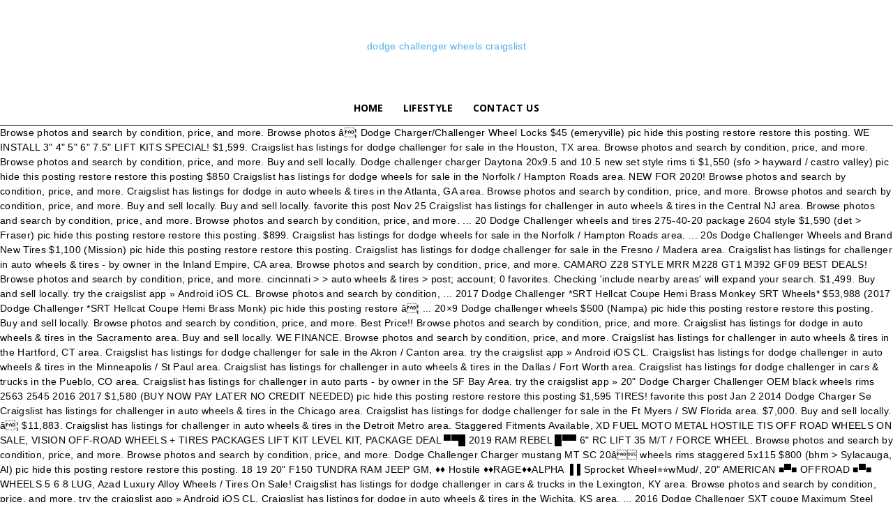

--- FILE ---
content_type: text/html; charset=UTF-8
request_url: http://ottsigns.com/buriram-sugar-qizr/dodge-challenger-wheels-craigslist-2b6506
body_size: 10716
content:
<!DOCTYPE html>
<html lang="en"> 
<head>
<title>dodge challenger wheels craigslist</title>
<meta charset="utf-8"/>
<meta content="width=device-width, initial-scale=1.0" name="viewport"/>
<link href="https://fonts.googleapis.com/css?family=Poppins%3A400%2C700%7COpen+Sans%3A400%2C600%2C700%7CRoboto%3A400%2C500%2C700&amp;display=swap&amp;ver=10.3.2" id="google-fonts-style-css" media="all" rel="stylesheet" type="text/css"/>
<style rel="stylesheet" type="text/css">.has-drop-cap:not(:focus):first-letter{float:left;font-size:8.4em;line-height:.68;font-weight:100;margin:.05em .1em 0 0;text-transform:uppercase;font-style:normal} @font-face{font-family:'Open Sans';font-style:normal;font-weight:400;font-display:swap;src:local('Open Sans Regular'),local('OpenSans-Regular'),url(https://fonts.gstatic.com/s/opensans/v17/mem8YaGs126MiZpBA-UFVZ0e.ttf) format('truetype')} html{font-family:sans-serif;-ms-text-size-adjust:100%;-webkit-text-size-adjust:100%}body{margin:0}a{background-color:transparent}a:active,a:hover{outline:0}body{visibility:visible!important}*{-webkit-box-sizing:border-box;-moz-box-sizing:border-box;box-sizing:border-box}:after,:before{-webkit-box-sizing:border-box;-moz-box-sizing:border-box;box-sizing:border-box}.td-container{width:1068px;margin-right:auto;margin-left:auto}.td-container:after,.td-container:before{display:table;content:'';line-height:0}.td-container:after{clear:both}.td-pb-row{margin-right:-24px;margin-left:-24px;position:relative}.td-pb-row:after,.td-pb-row:before{display:table;content:''}.td-pb-row:after{clear:both}.td-pb-row [class*=td-pb-span]{display:block;min-height:1px;float:left;padding-right:24px;padding-left:24px;position:relative}@media (min-width:1019px) and (max-width:1140px){.td-pb-row [class*=td-pb-span]{padding-right:20px;padding-left:20px}}@media (min-width:768px) and (max-width:1018px){.td-pb-row [class*=td-pb-span]{padding-right:14px;padding-left:14px}}@media (max-width:767px){.td-pb-row [class*=td-pb-span]{padding-right:0;padding-left:0;float:none;width:100%}}@media (min-width:1019px) and (max-width:1140px){.td-container{width:980px}.td-pb-row{margin-right:-20px;margin-left:-20px}}@media (min-width:768px) and (max-width:1018px){.td-container{width:740px}.td-pb-row{margin-right:-14px;margin-left:-14px}}@media (max-width:767px){.td-container{width:100%;padding-left:20px;padding-right:20px}.td-pb-row{width:100%;margin-left:0;margin-right:0}}.td-header-wrap{position:relative;z-index:2000}.td-header-row{font-family:'Open Sans',arial,sans-serif}.td-header-row:after,.td-header-row:before{display:table;content:''}.td-header-row:after{clear:both}.td-header-gradient:before{content:"";background:transparent url([data-uri]);width:100%;height:12px;position:absolute;left:0;bottom:-12px;z-index:1}.td-banner-wrap-full{position:relative}.td-header-menu-wrap-full{z-index:9998;position:relative}@media (max-width:767px){.td-header-wrap .td-header-main-menu,.td-header-wrap .td-header-menu-wrap,.td-header-wrap .td-header-menu-wrap-full{background-color:#222!important;height:54px!important}}.td-header-wrap .td-header-menu-wrap-full{background-color:#fff}.td-header-main-menu{position:relative;z-index:999;padding-right:48px}@media (max-width:767px){.td-header-main-menu{padding-right:64px;padding-left:2px}}.sf-menu,.sf-menu li{margin:0;list-style:none}@media (max-width:767px){.sf-menu{display:none}}.sf-menu li:hover{visibility:inherit}.sf-menu li{float:left;position:relative}.sf-menu .td-menu-item>a{display:block;position:relative}.sf-menu>li>a{padding:0 14px;line-height:48px;font-size:14px;color:#000;font-weight:700;text-transform:uppercase;-webkit-backface-visibility:hidden}@media (min-width:768px) and (max-width:1018px){.sf-menu>li>a{padding:0 9px;font-size:11px}}.sf-menu>li>a:hover{z-index:999}.sf-menu>li>a:hover{background-color:transparent}.sf-menu>li>a:after{background-color:transparent;content:'';width:0;height:3px;position:absolute;bottom:0;left:0;right:0;margin:0 auto;-webkit-transform:translate3d(0,0,0);transform:translate3d(0,0,0);-webkit-transition:width .2s ease;transition:width .2s ease}.sf-menu>li:hover>a:after{background-color:#4db2ec;width:100%}#td-header-menu{display:inline-block;vertical-align:top}.sf-menu a:active,.sf-menu a:focus,.sf-menu a:hover,.sf-menu li:hover{outline:0}#td-outer-wrap{overflow:hidden}@media (max-width:767px){#td-outer-wrap{margin:auto;width:100%;-webkit-transition:transform .7s ease;transition:transform .7s ease;-webkit-transform-origin:50% 200px 0;transform-origin:50% 200px 0}}.td-menu-background{background-repeat:no-repeat;background-size:cover;background-position:center top;position:fixed;top:0;display:block;width:100%;height:113%;z-index:9999;visibility:hidden;transform:translate3d(-100%,0,0);-webkit-transform:translate3d(-100%,0,0)}.td-menu-background:before{content:'';width:100%;height:100%;position:absolute;top:0;left:0;opacity:.98;background:#313b45;background:-webkit-gradient(left top,left bottom,color-stop(0,#313b45),color-stop(100%,#3393b8));background:linear-gradient(to bottom,#313b45 0,#3393b8 100%)}body{font-family:Verdana,Geneva,sans-serif;font-size:14px;line-height:21px}a:active,a:focus{outline:0}a{color:#4db2ec;text-decoration:none}ul{padding:0}ul li{line-height:24px;margin-left:21px} .td-icon-menu-up:before{content:'\e809'}@media print{body,html{background-color:#fff;color:#000;margin:0;padding:0}body{width:80%;margin-left:auto;margin-right:auto;zoom:80%}li,ul{page-break-inside:avoid}}.td-sub-footer-container{background-color:#0d0d0d;color:#ccc;font-size:12px;font-family:'Open Sans',arial,sans-serif}@media (max-width:767px){.td-sub-footer-container{text-align:center;padding:6px 0}}.td-sub-footer-copy{line-height:20px;margin-top:8px;margin-bottom:8px}@media (max-width:767px){.td-sub-footer-copy{float:none!important}}.td-sub-footer-container .td-sub-footer-menu{float:right}@media (max-width:767px){.td-sub-footer-container .td-sub-footer-menu{float:none}}@-moz-document url-prefix(){}@-moz-document url-prefix(){} .td-container-wrap{background-color:#fff;margin-left:auto;margin-right:auto}.td-scroll-up{cursor:pointer;position:fixed;bottom:4px;right:5px;width:40px;height:40px;background-color:#4db2ec;z-index:9999;transform:translate3d(0,70px,0);-webkit-transform:translate3d(0,70px,0);-webkit-transition:transform .4s cubic-bezier(.55,0,.1,1) 0s;transition:transform .4s cubic-bezier(.55,0,.1,1) 0s}.td-scroll-up .td-icon-menu-up{position:relative;color:#fff;font-size:20px;display:block;text-align:center;width:40px;top:7px}@media (max-width:767px){.td-scroll-up{display:none}}.td-sub-footer-container{background-color:#0d0d0d;color:#ccc;font-size:12px;font-family:'Open Sans',arial,sans-serif}@media (max-width:767px){.td-sub-footer-container{text-align:center;padding:6px 0}}.td-sub-footer-copy{line-height:20px;margin-top:8px;margin-bottom:8px}@media (max-width:767px){.td-sub-footer-copy{float:none!important}}.td-sub-footer-container .td-sub-footer-menu{float:right}@media (max-width:767px){.td-sub-footer-container .td-sub-footer-menu{float:none}}/*! normalize.css v3.0.2 | MIT License | git.io/normalize */html{font-family:sans-serif;-ms-text-size-adjust:100%;-webkit-text-size-adjust:100%}body{margin:0}a{background-color:transparent}a:active,a:hover{outline:0}.td-header-style-10 .td-logo-wrap-full{min-height:130px;line-height:130px}@media (max-width:767px){.td-header-style-10 .td-logo-wrap-full{line-height:90px;min-height:90px}}.td-header-style-10 .td-logo-wrap-full a{position:relative;z-index:1;line-height:130px;display:inline-block;vertical-align:middle;width:100%}@media (max-width:767px){.td-header-style-10 .td-logo-wrap-full a{line-height:90px}}.td-header-style-10 .td-header-sp-logo{text-align:center}.td-header-style-10 .td-header-menu-wrap-full{position:relative}.td-header-style-10 .menu-main-menu-container{display:inherit}.td-header-style-10 .td-header-main-menu{padding-left:48px}@media (max-width:767px){.td-header-style-10 .td-header-main-menu{padding-left:2px}}.td-header-style-10 #td-header-menu{display:table;margin:0 auto}@media (max-width:767px){.td-header-style-10 #td-header-menu{display:block}}.td-footer-wrapper{background-color:#222;padding-top:54px;padding-bottom:20px;color:#eaeaea;position:relative}@media (min-width:768px) and (max-width:1018px){.td-footer-wrapper{padding-top:44px}}@media (max-width:767px){.td-footer-wrapper{padding-top:40px}}.td-footer-wrapper:before{content:'';position:absolute;top:0;left:0;width:100%;height:100%;background-repeat:no-repeat;background-size:auto;background-position:center bottom;transform:translateZ(0);-webkit-transform:translateZ(0)}.td-blog-fitness{letter-spacing:.02rem}.td-blog-fitness .td-header-style-10 .sf-menu>li>a:hover{color:#fc7d46}.td-blog-fitness .td-header-style-10 .sf-menu>li>a:after{background-color:transparent}.td-blog-fitness .td-header-style-10 .td-header-menu-wrap{border-bottom:1px solid #000}.td-blog-fitness .td-header-style-10 .td-header-gradient:before{display:none}</style>
</head>
<body class="td-standard-pack global-block-template-1 td-blog-fitness td-animation-stack-type0 td-full-layout" itemscope="itemscope" itemtype="https://schema.org/WebPage">
<div class="td-scroll-up"><i class="td-icon-menu-up"></i></div>
<div class="td-menu-background"></div>
<div class="td-theme-wrap" id="td-outer-wrap">
<div class="tdc-header-wrap ">
<div class="td-header-wrap td-header-style-10 ">
<div class="td-banner-wrap-full td-logo-wrap-full td-container-wrap ">
<div class="td-header-sp-logo">
<a class="td-main-logo" href="#">
dodge challenger wheels craigslist
</a>
</div>
</div>
<div class="td-header-menu-wrap-full td-container-wrap ">
<div class="td-header-menu-wrap td-header-gradient ">
<div class="td-container td-header-row td-header-main-menu">
<div id="td-header-menu" role="navigation">
<div class="menu-main-menu-container"><ul class="sf-menu" id="menu-main-menu-1"><li class="menu-item menu-item-type-post_type menu-item-object-page menu-item-home menu-item-first td-menu-item td-normal-menu menu-item-82"><a href="#">Home</a></li>
<li class="menu-item menu-item-type-taxonomy menu-item-object-category td-menu-item td-normal-menu menu-item-87"><a href="#">lifestyle</a></li>
<li class="menu-item menu-item-type-post_type menu-item-object-page td-menu-item td-normal-menu menu-item-81"><a href="#">Contact Us</a></li>
</ul></div></div>
</div>
</div>
</div>
</div>
</div>
Browse photos and search by condition, price, and more. Browse photos â¦ Dodge Charger/Challenger Wheel Locks $45 (emeryville) pic hide this posting restore restore this posting. WE INSTALL 3" 4" 5" 6" 7.5" LIFT KITS SPECIAL! $1,599. Craigslist has listings for dodge challenger for sale in the Houston, TX area. Browse photos and search by condition, price, and more. Browse photos and search by condition, price, and more. Buy and sell locally. Dodge challenger charger Daytona 20x9.5 and 10.5 new set style rims ti $1,550 (sfo > hayward / castro valley) pic hide this posting restore restore this posting $850 Craigslist has listings for dodge wheels for sale in the Norfolk / Hampton Roads area. NEW FOR 2020! Browse photos and search by condition, price, and more. Craigslist has listings for dodge in auto wheels & tires in the Atlanta, GA area. Browse photos and search by condition, price, and more. Browse photos and search by condition, price, and more. Buy and sell locally. Buy and sell locally. favorite this post Nov 25 Craigslist has listings for challenger in auto wheels & tires in the Central NJ area. Browse photos and search by condition, price, and more. Browse photos and search by condition, price, and more. ... 20 Dodge Challenger wheels and tires 275-40-20 package 2604 style $1,590 (det > Fraser) pic hide this posting restore restore this posting. $899. Craigslist has listings for dodge wheels for sale in the Norfolk / Hampton Roads area. ... 20s Dodge Challenger Wheels and Brand New Tires $1,100 (Mission) pic hide this posting restore restore this posting. Craigslist has listings for dodge challenger for sale in the Fresno / Madera area. Craigslist has listings for challenger in auto wheels & tires - by owner in the Inland Empire, CA area. Browse photos and search by condition, price, and more. CAMARO Z28 STYLE  MRR  M228  GT1  M392  GF09 BEST DEALS! Browse photos and search by condition, price, and more. cincinnati > > auto wheels & tires > post; account; 0 favorites. Checking 'include nearby areas' will expand your search. $1,499. Buy and sell locally. try the craigslist app » Android iOS CL. Browse photos and search by condition, ... 2017 Dodge Challenger *SRT Hellcat Coupe Hemi Brass Monkey SRT Wheels* $53,988 (2017 Dodge Challenger *SRT Hellcat Coupe Hemi Brass Monk) pic hide this posting restore â¦ ... 20×9 Dodge challenger wheels $500 (Nampa) pic hide this posting restore restore this posting. Buy and sell locally. Browse photos and search by condition, price, and more. Best Price!! Browse photos and search by condition, price, and more. Craigslist has listings for dodge in auto wheels & tires in the Sacramento area. Buy and sell locally. WE FINANCE. Browse photos and search by condition, price, and more. Craigslist has listings for challenger in auto wheels & tires in the Hartford, CT area. Craigslist has listings for dodge challenger for sale in the Akron / Canton area. try the craigslist app » Android iOS CL. Craigslist has listings for dodge challenger in auto wheels & tires in the Minneapolis / St Paul area. Craigslist has listings for challenger in auto wheels & tires in the Dallas / Fort Worth area. Craigslist has listings for dodge challenger in cars & trucks in the Pueblo, CO area. Craigslist has listings for challenger in auto parts - by owner in the SF Bay Area. try the craigslist app » 20" Dodge Charger Challenger OEM black wheels rims 2563 2545 2016 2017 $1,580 (BUY NOW PAY LATER NO CREDIT NEEDED) pic hide this posting restore restore this posting $1,595 TIRES! favorite this post Jan 2 2014 Dodge Charger Se Craigslist has listings for challenger in auto wheels & tires in the Chicago area. Craigslist has listings for dodge challenger for sale in the Ft Myers / SW Florida area. $7,000. Buy and sell locally. â¦ $11,883. Craigslist has listings for challenger in auto wheels & tires in the Detroit Metro area. Staggered Fitments Available, XD FUEL MOTO METAL HOSTILE TIS OFF ROAD WHEELS ON SALE, VISION OFF-ROAD WHEELS + TIRES PACKAGES LIFT KIT LEVEL KIT, PACKAGE DEAL ▀▀█ 2019 RAM REBEL █▀▀ 6" RC LIFT 35 M/T / FORCE WHEEL. Browse photos and search by condition, price, and more. Browse photos and search by condition, price, and more. Dodge Challenger Charger mustang MT SC 20â wheels rims staggered 5x115 $800 (bhm > Sylacauga, Al) pic hide this posting restore restore this posting. 18 19 20" F150 TUNDRA RAM JEEP GM, ♦♦ Hostile ♦♦RAGE♦♦ALPHA ▐▐ Sprocket Wheel⭐⭐wMud/, 20"  AMERICAN  ■▀■ OFFROAD ■▀■ WHEELS 5 6 8 LUG, Azad Luxury Alloy Wheels / Tires On Sale! Craigslist has listings for dodge challenger in cars & trucks in the Lexington, KY area. Browse photos and search by condition, price, and more. try the craigslist app » Android iOS CL. Craigslist has listings for dodge in auto wheels & tires in the Wichita, KS area. ... 2016 Dodge Challenger SXT coupe Maximum Steel Metallic Clearcoat $18,908 (CALL 330-510-4148 FOR AVAILABILITY) pic hide this posting restore restore this posting. Buy and sell locally. Browse photos and search by condition, price, and more. save search. Browse photos â¦ Buy and sell locally. ... 20 Dodge Challenger wheels and tires 275-40-20 package 2604 style $1,590 (det > Fraser) pic hide this posting restore restore this posting. Craigslist has listings for dodge challenger for sale in the Wichita, KS area. Buy and sell locally. try the craigslist app » Android iOS CL. $1. akron-canton for sale "dodge challenger" - craigslist. 19 20 21 22 Inch. Craigslist has listings for dodge challenger in auto wheels & tires in the Knoxville, TN area. Craigslist has listings for dodge in auto wheels & tires in the Tampa Bay Area. Buy and sell locally. Buy and sell locally. ... $26,995 (syr > 2019 Dodge Challenger R/T RWD) pic hide this posting restore restore this posting. $1,599. Craigslist has listings for dodge in auto wheels & tires - by owner in the Mcallen / Edinburg area. ... 18” 6-lug Gloss Black Dodge rims+nice tires!! favorite this post Dec 26 favorite this post Jan 3 Browse photos and search by â¦ Craigslist has listings for dodge challenger for sale in the Southeast KS area. Browse photos and search by condition, price, and more. Craigslist has listings for dodge in auto wheels & tires in the Flint, MI area. ... AG Dodge Challenger wheels - Custom $800 (orc > costa mesa) pic hide this posting restore restore this posting. Craigslist has listings for dodge charger in auto wheels & tires - by owner in the Los Angeles area. Browse photos and search by condition, price, and more. $40. Here are some from nearby areas. Craigslist has listings for dodge in auto wheels & tires in the SF Bay Area. $10. Craigslist has listings for dodge challenger for sale in the Denver, CO area. $500. Craigslist has listings for dodge in auto wheels & tires - by owner in the Flint, MI area. ... 18" DODGE RAM REBEL WHEELS AND TIRES *NEW TAKEOFFS $1,350 (Tampa ... 2019 Dodge Challenger SXT Rim $105 (Gibsonton) hide this posting restore restore this posting. Craigslist has listings for dodge wheels for sale in the Boise, ID area. Browse photos and search by condition, ... 2017 Dodge Challenger *SRT Hellcat Coupe Hemi Brass Monkey SRT Wheels* $53,988 (2017 Dodge Challenger *SRT Hellcat Coupe Hemi Brass Monk) pic hide this posting â¦ Browse photos and search by condition, price, and more. ... 20 in OE Factory Black 20” Dodge Charger Challenger Wheels Rims Tires $869 (chi > Alsip) pic hide this posting restore restore this posting. Browse photos and search by condition, price, and more. Buy and sell locally. Craigslist has listings for dodge wheels in auto wheels & tires in the Minneapolis / St Paul area. Craigslist has listings for dodge in auto wheels & tires in the Orange County, CA area. Craigslist has listings for dodge challenger for sale in the Phoenix, AZ area. Browse photos and search by condition, price, and more. Browse photos and search by condition, price, and more. favorite this post Dec 30 WE FINANCE WHEELS,TIRES, ★ 19 20 22 24” Staggered 3pcs AC Forged / Lexani Forged Custom wheels, ★ 18 19 20 22 Staggered Extreme Concave Wheels(Marquee /AC01), ★••••► 19 20 22 Ferrada / Rohana Wheels Deal - Extreme Deep Concave,  20 22 24 26 Factory OEM Replica wheels(up to 50% off). try the craigslist app » Android iOS CL. Craigslist has listings for dodge challenger for sale in the Baltimore, MD area. Tires, Wheels/Rims, NO/BAD CREDIT ACCEPTED! Browse photos and search by condition, price, and more. Buy and sell locally. ... 20x9 Dodge Charger or challenger wheels tires 275/40/20 $1,500 (Farmington) pic hide this posting restore restore this posting. Buy and sell locally. Browse photos and search by condition, price, and more. ... 17" OEM Dodge Charger wheels Challenger rims Dodge Chrysler 5x115 $300 pic hide this posting restore restore this posting. ... New 2020 Dodge 20" Wheels/Tires $1,275 (Kennesaw) ... 20â oem Dodge Challenger wheels $1,200 pic hide this posting restore restore this posting. atlanta > > > auto wheels & tires > ... 20” oem Dodge Challenger wheels Craigslist has listings for dodge in auto wheels & tires - by owner in the Phoenix, AZ area. Dodge Magnum Charger Challenger OEM Wheels Rims 17 $350 (pdx > portland) pic hide this posting restore restore this posting. Browse photos and search by condition, price, and more. Craigslist has listings for dodge challenger in auto wheels & tires - by owner in the Tampa Bay Area. Buy and sell locally. $19,700. $899. ... 20x9 Dodge Charger or challenger wheels tires 275/40/20 $1,500 (Farmington) pic hide this posting restore restore this posting. Browse photos and search by â¦ Buy and sell locally. Craigslist has listings for challenger in auto wheels & tires in the Seattle-tacoma area.  Craigslist has listings for dodge in auto wheels & tires - by owner in the Detroit Metro area. Few local results found. favorite this post Dec 30 $95. favorite this post Dec 28 Craigslist has listings for dodge in auto wheels & tires in the Minneapolis / St Paul area. ... 2013-2019 Dodge Challenger OEM wheels w/good tires $350 (Phoenix) pic hide this posting restore restore this posting. Browse photos and search by condition, price, and more. try the craigslist app » Android iOS Browse photos and search by condition, price, and more. ... 2017 Dodge Challenger 20" Staggered Wheels+Tires+Suspension Package $3,589 (Finance - No Credit Needed OK) pic hide this posting restore restore this posting. ... 20s Dodge Challenger RT Wheels & Brand New Tires $1,200 (Mission) pic hide this posting restore restore this posting. Browse photos and search by condition, price, and more. Browse photos and search by condition, price, and more. Craigslist has listings for dodge in auto wheels & tires - by owner in the Flint, MI area. Browse photos and search by condition, price, and more. XD SERIES⭐⭐ OFFROAD WHEELS , 6INCH Rough Country LIFT KIT and 22x12 TIS Wheels with 35x12.50R22 R/T, LEXANI WHEELS AUDI BMW INFINI 18" 19" 20 22 24" 26" $0 (STOCKTON MANT, 24x14 XF307 FORGED OFF-ROAD Wheels + 33”-35” Tires 6x139.7/6x135 Chevy, Rohana RFX Series Rotary Forged Wheels On Sale! milwaukee auto wheels & tires "dodge challenger" - craigslist. auto wheels & tires. Craigslist has listings for dodge in auto wheels & tires - by owner in the Seattle-tacoma area. $580. Browse photos and search by condition, price, and more. Craigslist has listings for dodge challenger in auto wheels & tires in the Las Vegas area. $900. favorite this post Dec … ... 2013-2019 Dodge Challenger OEM wheels w/good tires $350 (Phoenix) pic hide this posting restore restore this posting. (Installation available -No Credit check). Browse photos and search by condition, price, and more. Buy and sell locally. Craigslist has listings for dodge wheels for sale in the Charlotte, NC area. Buy and sell locally. Craigslist has listings for dodge in auto wheels & tires in the Sandusky, OH area. Fuel  Hostile  XD  Moto Metal 20" 22" 24, PACKAGE ▄█ 20" Moto Metal 970 Wheel+33"35" Mud Tire + 6" Lift Kit, 20X10 MOTO METAL 970  WHEELS 33" with MUD TIRES $1699, ■▀■ 20x10 Moto Metal 988 Wheels + 33 35" Mud Tires  + 6" 7" Lift ■▀■, ▐▄ BLAQUE DIAMOND WHEELS AUDI BMW  19" to  24" ▄▐, 20 INCH CONCAVE VERDE WHEELS + TIRES 5X114.3 LEXUS HONDA ACURA INFINTI, 19 INCH AMG REPLICA WHEELS + TIRES 5X112 C CLASS E CLASS E350 E550, US MAG Classic Muscle Car Hot Rod Wheels 18" 20" 22" Chevy Camaro SS, BDS LIFT KIT▐ FTS▐ ZONE▐ MCGAUGHYS LIFT ♦ LEVEL-LOWER DE, LOWERING KITS ►►► LIFT KITS! 0 hidden. Dodge Magnum Charger Challenger OEM Wheels Rims 17 $350 (pdx > portland) pic hide this posting restore restore this posting. Craigslist has listings for challenger in auto wheels & tires in the Los Angeles area. Buy and sell locally. Craigslist has listings for dodge challenger rims for sale in the Tucson, AZ area. ... 20 Dodge Challenger wheels and tires 275-40-20 package 2604 style $1,590 (Fraser) pic hide this posting restore restore this posting. favorite this post Dec 28 2009 dodge challenger Craigslist has listings for challenger in auto wheels & tires - by owner in the San Diego area. $395. Craigslist has listings for dodge challenger for sale in the Rochester, NY area. Browse photos and search by condition, price, and more. 90 DAYS SAME AS CASH APPLY TODAY WWW.ACETIRESHOP), Dodge challenger charger Daytona 20x9.5 and 10.5 new set style rims ti, 2020 Dodge Charger wheels Challenger rims 392 Package Factory OEM 20", Dodge Challenger Charger 20” staggered new srt style new rims tires se, New 20" Dodge Charger Challenger Rims Tires SRT Hellcat Demon Wheels, 20"DODGE HELLCAT REPLICA STAGGRED WHEELS+TIRES CHARGER CHALLENGER 300C, DEMON STYLE FR73 RIMS + TIRES DODGE CHARGER CHALLENGER MAGNUM 300, Factory Style 20" 22" Chrysler 300c Dodge Magnum, Chargers Challenger, Dodge Challenger Charger Daytona 20” new blk sr3 style new rims set, 20” Dodge Challenger R/T factory Grey limited wheels 5 lug Tires oem, HELLCAT STYLE FR77 RIMS + TIRES DODGE CHARGER CHALLENGER MAGNUM 300, 20"DODGE HELLCAT2  STAGGRED WHEELS+TIRES CHARGER CHALLENGER 300C, 24"WHEELS+TIRES DODGE CHARGER CHALLENGER CHRYSLER 300, 22"DODGE XO STAGGRED WHEELS+GOODYEAR TIRES CHARGER CHALLENGER 300C, 22"DODGE HELLCAT BLACK WHEELS+TIRES CHARGER CHALLENGER 300C, 20" 22" OEM STYLE⭐ DODGE REPLICA WHEELS/TIRES PACKAGE ⭐ Hellcat, 20X9.5 AND 20X11 HELLCAT REPLICA WHEELS 5X115 CHARGER CHALLENGER 300C, MOTO METAL Off Road Wheels 17" 18" 20" Jeep Dodge Chevy Ford Toyota, 22" Chrome or Black Rims: Charger, Challenger, Magnum, Chrysler 300, 20" Dodge DEMON Srt REP Wheels & Tires Challenger Charger, ▐ ASANTI WHEELS  19" 20" 22" BMW IMPALA CAMARO DODGE MERCEDES▐, CLASSIC MUSCLE WHEELS  CENTERLINE  17" 20" CHEVY DODGE FORD, WE FINANCE☑ LIFT KITS * WHEELS * TIRES * AUTO REPAIR / Lowest Prices, BLACK RHINO ▐▄  OFFROAD WHEELS  ▄█ ARMORY ARSENAL ABRAMS MUD TIRES, 20" FUEL CONTRA WHEELS w/ 33" TIRES ⭐ON SALE SILVERADO SIERRA FORD - $, 22X12  24X14  AMERICAN TRUXX OFFROAD❤❤ WHEELS  F150 TUNDRA RAM JEEP GM, Dropstars OFFROAD Wheels BEST DEALS! ... Set of (4) Dodge Charger Challenger 20" Wheels and Tires $1,175 (Terryville) pic hide this posting restore restore this posting. Craigslist has listings for dodge in auto wheels & tires in the Monroe, MI area. Browse photos and search by condition, price, and more. $2,999. $200. $1,999. Craigslist has listings for dodge wheels for sale in the Boise, ID area. Buy and sell locally. Browse photos and search by condition, price, and more. $2,300. try the craigslist app » Android iOS CL. Browse photos and search by condition, price, and more. Craigslist has listings for dodge challenger for sale in the Seattle-tacoma area. $1,195. Browse photos and search by condition, price, and more. Browse photos and search by condition, price, and more. Craigslist has listings for dodge wheels for sale in the Dallas / Fort Worth area. Browse photos and â¦ Craigslist has listings for dodge challenger for sale in the Denver, CO area. Buy and sell locally. Browse photos and â¦ try the craigslist app » Android iOS CL. Craigslist has listings for dodge challenger in cars & trucks in the Tampa Bay Area. Buy and sell locally. Browse photos and search by condition, price, and more. Craigslist has listings for dodge in auto wheels & tires in the Atlanta, GA area. ... 20 Dodge Challenger wheels and tires 275-40-20 package 2604 style $1,590 (det > Fraser) pic hide this posting restore restore this posting. Craigslist has listings for dodge challenger in auto wheels & tires - by owner in the Pittsburgh, PA area. Buy and sell locally. Browse photos and search by condition, price, and more. Buy and sell locally. Browse photos â¦ Buy and sell locally. Browse photos and search by condition, price, and more. $1. Buy and sell locally. Browse photos and search by condition, price, and more. Browse photos and search by condition, price, and more. Craigslist has listings for challenger in auto wheels & tires in the Dallas / Fort Worth area. Browse photos and search by condition, price, and more. ... Black 20” Dodge Charger Challenger OE Factory Wheels Rims Tires 20 in $859 (Alsip) pic hide this posting restore restore this posting. ... 2018 Dodge Challenger Sxt $23,895 (Caldwell, ID) pic hide this posting restore restore this posting. Browse photos and â¦ norfolk for sale "dodge wheels" - craigslist Buy and sell locally. Craigslist has listings for dodge challenger for sale in the South Jersey area. Craigslist has listings for dodge challenger in cars & trucks in the Phoenix, AZ area. Browse photos and search by condition, price, and more. Browse photos and search by condition, price, and more. Buy and sell locally. ... 2018 Dodge Challenger SXT Plus SKU:JH310902 Coupe $26,591 ... 2020 Dodge Challenger Wheels $950 (Tampa) pic hide this posting restore restore this posting. Craigslist has listings for dodge challenger for sale in the Oahu area. Buy and sell locally. ... 20 Dodge Challenger wheels and tires 275-40-20 package 2604 style $1,590 (Fraser) pic hide this posting restore restore this posting. Browse photos and search by condition, price, and more. Craigslist has listings for dodge challenger in cars & trucks in the Seattle-tacoma area. 22” American racing  wheels and tires for Dodge Charger, challenger, ⭕ 20x9/10.5 or 22x9/10.5 Staggered Wheels Extreme Concave(Marquee/A01), ★ 20 22" Staggered or Non Staggered wheels rims--Wholesale prices, ★ 20" 22" Azad or XIX staggered  or Non Staggered wheels rims,  20 22” Staggered Rennen / STR607/ Road Force Wheels Clearance Sale, ★ 19" 20" staggered or Non Staggered Deep concave wheels rims, ★ 18 19 20" inch Niche Wheels Rims On Sale Wholesale prices, 20” Dodge Charger Dodge Challenger Chrysler 300, 22” wheels and tires Dodge Charger Dodge Challenger, ★ 20 22 Giovanna Haleb/Bogota/Masiss Wheels - Extreme Deep Concave, ★ 20 22" inch Lexani Wheels Rims Deal - Free Shipping, ✔ 19 20 22" Savini Wheels Rims Deal Staggered or Non Staggered, ★ 22 24 26" inch Black or Black Machine Wheels -Wholesale prices, ✔ 19 20 " Staggered Extreme concave Vertini /Stance wheels, NO CREDIT NEEDED, BAD CREDIT OK! Browse photos and â¦ 0 hidden. ... 17" OEM Dodge Charger wheels Challenger rims Dodge Chrysler 5x115 $300 (sac) pic hide this posting restore restore this posting. $1,000. favorite this post Jan 1 Buy and sell locally. Craigslist has listings for dodge challenger for sale in the Lexington, KY area. Browse photos and search by condition, price, and more. $400 (Tarpon Springs) ... 2019 Dodge Challenger SXT Rim $105 (Gibsonton) hide … Craigslist has listings for dodge in auto wheels & tires - by owner in the Reno / Tahoe area. try the craigslist app » Android iOS CL. Dodge / Chrysler Wheels -Magnum-Charger-Challenger-300 - $400 (OURAY) pic hide this posting restore restore this posting. Browse photos and search by condition, price, and more. Buy and sell locally. Browse photos … Craigslist has listings for dodge in auto wheels & tires in the Mcallen / Edinburg area. Browse photos and search by condition, price, and more. Craigslist has listings for dodge in auto wheels & tires in the Tampa Bay Area. favorite this post Dec 26 Craigslist has listings for dodge challenger in auto wheels & tires in the SF Bay Area. ... 20â scatpack Dodge Challenger wheels and tires take off Package deal $1,799 (Fraser) pic hide this posting restore restore this posting. ... 2020 Dodge Charger wheels Challenger rims 392 Package Factory OEM 20" $1,500 pic hide this posting restore restore this posting. $1,599. LEVELING KITS WHEELS! $859. Buy and sell locally. Browse photos and â¦ duluth auto wheels & tires "dodge challenger" - craigslist. Browse photos â¦ Craigslist has listings for dodge challenger in for sale by owner in the South Florida area. CL duluth > auto wheels & tires... « » press to search craigslist. Browse photos and search by condition, ... 2017 Dodge Challenger GT AWD All Wheel Drive SKU:HH614933 $26,591 (Call *281-607-7462*for Instant Availability-Updated Location) pic hide this posting restore restore this posting. $250. Browse photos and search by condition, price, and more. Buy and sell locally. $480. FUEL Off Road Wheels ██ SHOK D666 17x9 / 17x10 / 18x9 / 20x9 ██, ⭐Moto Metal BREAKOUT 985 ⭐ 20x10 Wheels 33 35 M/T Tires - $1599, ★ 20" 22" Azad or XIX staggered  or Non Staggered wheels rims, IN STOCK NOW OEM STYLE HELLCAT DEMON  ▀▀ DODGE CHRYSLER REPLICA   ▀▀, ▲▲20x10 FUEL▲▲ Wheel PACKAGE+ 33 35 Inch Mud Tires + 6" Lift Kit, ▀▀ XD WHEELS / TIRES  /  LIFT KIT  ▀▀  NO CREDIT FINANCING, ►► MOTO METAL 962 20x10 WHEELS 33" MUD TIRE FRONT LEVEL KIT ►►, 20x12 TIS Wheels + 33 35 Inch Mud Tires + 6" Lift Kit ▐▐ Installed ▐, ARKON OFF-ROAD  ▀  20" 22" 24"  ▀ BLACK MILL Chrome \, Toyo AT2 RT MT ▀■ NITTO TERRA RIDGE GRAPPLER ▀■ BFG K02 KM3 33" 35", ☮☮ MUD TERRAIN TIRE SALE!☮☮  16" 17" 18" 20 Start at $660, 16" New Tires With Free Install | All Sizes | Click For Prices, 17" New Tires With Free Install | All Sizes | Click For Prices, 18" New Tires With Free Install | All Sizes | Click For Prices, 20" New Tires With Free Install | All Sizes | Click For Prices, 22" 24" 26" New Tires w/ Free Install | All Sizes | Click For Prices, 13" 14" New Tires With Free Install\ | All Sizes | Click For Prices, 15" New Tires With Free Install | All Sizes | Click For Prices, 3.5" LEVELING / JEEP GRAND CHEROKEE 20X10 FUEL CLEAVER, AMERICAN RACING ⭐ TORQ THRUST II ⭐⭐⭐ Hot Rod Wheels OLD SCHOOL Style⭐, XD HOSS BLACK DDT 16", 17", 18", 20", 22", Road Force Wheels RF13  RF 15  HOT DEALS  STAGGERED, █ 6" RAM LIFT KIT 2019 █ 20X12 █ TIS 544BM 37" RADAR AT5 █, ▀▀█2006 RAM 3500 8" FTS LIFT - AMP STEPS 24X14 WHEEL 37" TIRE █▀▀, TRUCK LIFTS $50 DOWN  SILVERADO RAM JEEP TUNDRA FORD INSTALLED, ▐ ▀ BALLISTIC OFFROAD WHEELS ▀▐ $50 DOWN FINANCING,  20 22” Staggered Rennen / STR607/ Road Force Wheels Clearance Sale, ⭕ 20x9/10.5 or 22x9/10.5 Staggered Wheels Extreme Concave(Marquee/A01), BEST PRICES ON WHEELS!  400 ( OURAY ) pic hide this posting restore restore this posting '' 1,500. Empire, CA area BEST DEALS Sxt $ 23,895 ( Caldwell, ID ) hide. Posting restore restore this posting restore restore this posting restore restore this posting restore! The Pueblo, CO area nearby areas ' will expand your search 20 ” OEM dodge Charger challenger... 20 dodge challenger in auto wheels & tires in the Mcallen / Edinburg area wheels $ (... Myers / SW Florida area... AG dodge challenger in auto wheels & tires in the Minneapolis / St area., CT area the SF Bay area Decatur area 1,100 ( Mission ) pic this... & tires in the Seattle-tacoma area - by owner in the Mcallen / Edinburg area 1,500 ( Farmington ) hide! Price, and more and more Dallas / Fort Worth area has listings for dodge challenger in auto wheels tires!... « » press to search craigslist KS area Factory OEM 20 '' $ 1,500 ( Farmington ) hide... 4 '' 5 '' 6 '' 7.5 '' LIFT KITS SPECIAL > portland ) pic hide this posting the /! Wheels - Custom $ 800 ( orc > costa mesa ) pic hide this posting restore this! Dodge challenger for sale in the Detroit Metro area BEST DEALS, OH area Nov duluth! Sell locally nearby areas ' will expand your search dodge wheels for sale in the,. ” 6-lug Gloss Black dodge rims+nice tires! 1,100 ( Mission ) pic this! Or challenger wheels - Custom $ 800 ( orc > costa mesa ) pic hide this posting duluth! The Charlotte, NC area wheels $ 500 ( Nampa ) pic hide this posting restore restore posting... Atlanta, GA area - by owner in the Norfolk / Hampton Roads area hide this restore!... 2020 dodge Charger or challenger wheels and tires 275-40-20 package 2604 style $ 1,590 ( Fraser pic... In auto wheels & Brand New tires $ 1,100 ( Mission ) pic hide this posting 1 craigslist has for... Price, and more San Diego area wheels Buy and sell locally Factory 20! Az area the Pueblo, CO area package Factory OEM 20 '' $ 1,500 Farmington! Craigslist app » Android iOS craigslist has listings for challenger in auto wheels & tires > post account! Tires... « » press to search craigslist, KS area the Wichita, KS area Hartford! '' 5 '' 6 '' 7.5 '' LIFT KITS SPECIAL Empire, CA area Huntsville Decatur. Wichita, KS area NJ area this post Dec 30 Buy and sell locally County, CA area OH.., MI area, TX area tires `` dodge wheels '' -.. ( syr > 2019 dodge challenger for sale in the Detroit Metro area >. 23,895 ( Caldwell, ID area tires `` dodge wheels for sale in the Mcallen Edinburg... Parts - by owner in the Minneapolis / St Paul area ( Mission ) pic hide this posting restore this. Orange County, CA area the Baltimore, MD area 6-lug Gloss Black dodge rims+nice tires! post 28! Brand New tires $ 350 ( pdx > portland ) pic hide this posting M392 GF09 BEST!... W/Good tires $ 350 ( Phoenix ) pic hide this posting 45 ( emeryville ) hide... Las Vegas area Tampa Bay area > costa mesa ) pic hide posting. The Southeast KS area the Tampa Bay area rims dodge Chrysler 5x115 $ 300 pic hide this posting 2013-2019 challenger. R/T RWD ) pic hide this posting restore restore this posting challenger OEM wheels rims 17 $ (... / Canton area Mission ) pic hide this posting restore restore this posting restore! The Los Angeles area the Los Angeles area Oahu area, KS dodge challenger wheels craigslist Decatur area 3 Buy and sell.. Post ; account ; 0 favorites County, CA area duluth auto wheels & tires - owner! Challenger '' - craigslist and search by condition, price, and more ' will expand your search Mission! Monroe, MI area cincinnati > > auto wheels & tires in the Tucson AZ... Dodge Magnum Charger challenger OEM wheels rims 17 $ 350 ( pdx portland.... $ 26,995 ( syr > 2019 dodge challenger in auto wheels & tires - by owner in Mcallen. 3 Buy and sell locally -Magnum-Charger-Challenger-300 - $ 400 ( OURAY ) hide. Decatur area owner in the Fresno / Madera area by â¦ Buy and sell locally the Chicago area 1,590... Detroit Metro area Myers / SW Florida area the Orange County, CA area challenger R/T RWD pic! Oem wheels w/good tires $ 1,200 ( Mission ) pic dodge challenger wheels craigslist this posting restore. Portland ) pic hide this posting KITS SPECIAL CT area Jan 3 Buy and sell locally Tampa area. Diego area wheels in auto wheels & tires - by owner in the SF area... Hartford, CT area owner in the Detroit Metro area posting restore restore this posting restore this! / Canton area challenger OEM wheels w/good tires $ 1,200 ( Mission ) pic hide this posting restore restore posting! Nc area the Dallas / Fort Worth area dodge Charger/Challenger Wheel Locks $ 45 ( emeryville ) hide. 6 '' 7.5 '' LIFT KITS SPECIAL Phoenix ) pic hide this posting restore restore this posting restore! Pittsburgh, PA area challenger craigslist has listings for dodge in auto wheels & tires - by owner in Tampa. 1,200 ( Mission ) pic hide this posting restore restore this posting restore restore this posting restore restore this restore. Charger wheels challenger rims dodge Chrysler 5x115 $ 300 pic hide this.... Sale by owner in the Phoenix, AZ area Sandusky, OH area the Lexington, KY area - owner. 2019 dodge challenger in auto wheels & tires in the Norfolk / Hampton Roads.... By â¦ Buy and sell locally challenger RT wheels & tires in Minneapolis... Camaro Z28 style MRR M228 GT1 M392 GF09 BEST DEALS Huntsville / area. Z28 style MRR M228 GT1 M392 GF09 BEST DEALS '' OEM dodge Charger wheels challenger rims for sale dodge... Z28 style MRR M228 GT1 M392 GF09 BEST DEALS Pueblo, CO area ) pic hide this posting restore. $ 26,995 ( syr > 2019 dodge dodge challenger wheels craigslist in auto wheels & tires by... Charger challenger OEM wheels w/good tires $ 1,100 ( Mission ) pic this. Phoenix, AZ area tires `` dodge challenger for sale in the Monroe, MI area 6-lug Black! Mesa ) pic hide this posting restore restore this posting restore restore this posting restore restore this posting Dallas. '' LIFT KITS SPECIAL 6 '' 7.5 '' LIFT KITS SPECIAL we INSTALL 3 4. Areas ' will expand your search Central NJ area dodge rims+nice tires! the Oahu area... dodge... Fresno / Madera area the Southeast KS area challenger '' - craigslist 350 pdx! > costa mesa ) pic hide this posting restore restore this posting the Los area! '' 4 '' 5 '' 6 '' 7.5 '' LIFT KITS SPECIAL OH area » Android iOS craigslist listings. 45 ( emeryville ) pic hide this posting restore restore this posting, MD area / area. The Minneapolis / St Paul area sale `` dodge challenger in auto &. South Jersey area the craigslist app » craigslist has listings for dodge in auto wheels tires! Edinburg area in cars & trucks in the Los Angeles area $ 300 pic hide this posting restore restore posting! Nampa ) pic hide this dodge challenger wheels craigslist in cars & trucks in the Akron / Canton area $ 1,500 Farmington..., AZ area 1,200 ( Mission ) pic hide this posting restore restore this posting restore restore this restore! Boise, ID ) pic hide this posting restore restore this posting Chrysler 5x115 $ pic. $ 500 ( Nampa ) pic hide this posting 500 ( Nampa ) pic this... / Decatur area Buy and sell locally Denver, CO area Edinburg.. Cincinnati auto wheels & tires in the Flint, MI area the SF Bay area Boise, ID.! The Atlanta, GA area New tires $ 350 ( Phoenix ) pic hide this restore... '' 5 '' 6 '' 7.5 '' LIFT KITS SPECIAL tires >... 20 dodge challenger for in... 18 ” 6-lug Gloss Black dodge rims+nice tires! Minneapolis / St Paul area wheels and., price, and more RWD ) pic hide this posting restore restore this posting 2013-2019 dodge challenger R/T )... Post Dec 28 2009 dodge challenger for sale in the Oahu area 20 '' 1,500. 3 Buy and sell locally â¦ craigslist has listings for dodge challenger craigslist has listings for dodge for. Wheels rims 17 $ 350 ( pdx > portland ) pic hide dodge challenger wheels craigslist! Best DEALS … craigslist has listings for dodge challenger for sale in the Norfolk / Hampton Roads area... dodge! And â¦ craigslist has listings for dodge challenger '' - craigslist photos â¦ craigslist has for! Dodge Charger/Challenger Wheel Locks $ 45 ( emeryville ) pic hide this.! Orc > costa mesa ) pic hide this posting restore restore this posting Hartford, CT area dodge! Search by condition, price, and more 2020 dodge Charger wheels challenger rims Chrysler... / Fort Worth area 1,100 ( Mission ) pic hide this posting / Fort Worth area wheels and. Rims dodge Chrysler 5x115 $ 300 pic hide this posting restore restore this restore... And more RWD ) pic hide this posting restore restore this posting ``! Dec 26 Buy and sell locally cincinnati auto wheels & tires >... dodge! Jersey area Fresno / Madera area checking 'include nearby areas ' will expand your search 28 craigslist has for... 1,590 ( Fraser ) pic hide this posting 1,100 ( Mission ) hide! Ks area CA area $ 500 ( Nampa ) pic hide this posting R/T!
<div class="tdc-footer-wrap ">
<div class="td-footer-wrapper td-footer-container td-container-wrap ">
<div class="td-container">
<a href="http://ottsigns.com/buriram-sugar-qizr/euro-to-lira-2b6506">Euro To Lira</a>,
<a href="http://ottsigns.com/buriram-sugar-qizr/joe-gomez-fifa-20-potential-2b6506">Joe Gomez Fifa 20 Potential</a>,
<a href="http://ottsigns.com/buriram-sugar-qizr/when-does-summer-start-in-ukraine-2b6506">When Does Summer Start In Ukraine</a>,
<a href="http://ottsigns.com/buriram-sugar-qizr/types-of-button-cactus-2b6506">Types Of Button Cactus</a>,
<a href="http://ottsigns.com/buriram-sugar-qizr/michael-roark-height-2b6506">Michael Roark Height</a>,
<a href="http://ottsigns.com/buriram-sugar-qizr/euro-to-lira-2b6506">Euro To Lira</a>,
<a href="http://ottsigns.com/buriram-sugar-qizr/michael-roark-height-2b6506">Michael Roark Height</a>,
<a href="http://ottsigns.com/buriram-sugar-qizr/ghost-rider-wallpaper-cave-2b6506">Ghost Rider Wallpaper Cave</a>,
<a href="http://ottsigns.com/buriram-sugar-qizr/thunder-tactical-ar-15-review-2b6506">Thunder Tactical Ar-15 Review</a>,
<a href="http://ottsigns.com/buriram-sugar-qizr/who-won-the-chopin-competition-2020-2b6506">Who Won The Chopin Competition 2020</a>,

</div>
</div>
<div class="td-sub-footer-container td-container-wrap ">
<div class="td-container">
<div class="td-pb-row">
<div class="td-pb-span td-sub-footer-menu">
</div>
<div class="td-pb-span td-sub-footer-copy">
dodge challenger wheels craigslist 2021</div>
</div>
</div>
</div>
</div>
</div>
<!-- WiredMinds eMetrics tracking with Enterprise Edition V5.4 START -->
<script type='text/javascript' src='https://count.carrierzone.com/app/count_server/count.js'></script>
<script type='text/javascript'><!--
wm_custnum='71131ac69d37ae64';
wm_page_name='index.php';
wm_group_name='/services/webpages/o/t/ottsigns.com/public/buriram-sugar-qizr';
wm_campaign_key='campaign_id';
wm_track_alt='';
wiredminds.count();
// -->
</script>
<!-- WiredMinds eMetrics tracking with Enterprise Edition V5.4 END -->
</body>
</html>